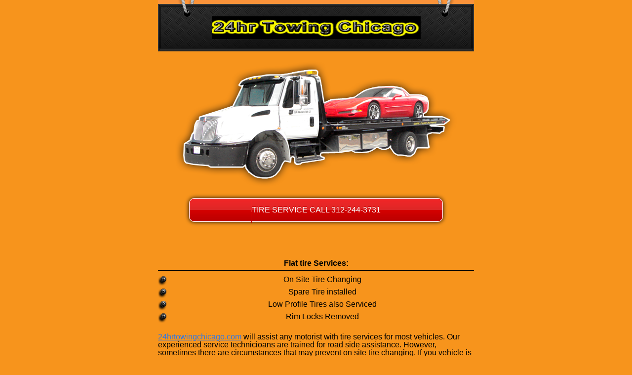

--- FILE ---
content_type: text/html
request_url: http://24hrtowingchicago.com/tire-service.html
body_size: 2756
content:
<!DOCTYPE html>
<html lang='en'>
<head>
<meta charset='utf-8'>
<meta content="text/html; charset=utf-8" http-equiv="Content-Type" />
<link href="css/reset.css" rel="stylesheet" type="text/css" />
<link href="css/screen.css" rel="stylesheet" type="text/css" />
<meta name=viewport content="width=device-width, initial-scale=1">
<meta content='width=device-width, initial-scale=1.0' name='viewport'>
<link href='http://www.24hrtowingchicago.com/tire-service' rel='canonical'>
<title>Best | Tire Serive | 312-244-3731</title>
<meta content="Tire Service in Chicago 312-244-3731 new and used tires available 24/7 including weekends and holidays." name="description">
<meta content="tire Service, 24 Hour tire services, chicago tire repair service, emergency tire service in chicago" name="keywords" />
<!--twitter card-->
<meta name="twitter:card" content="Chicago Towing Service 24 Hours" />
<meta name="twitter:site" content="http://24hrtowingchicago.com" />
<meta name="twitter:title" content="24 Hour Towing in Chicago" />
<meta name="twitter:description" content="No Damage Lockouts, Quick response battery jump-starts, flatbed towing" />
<meta name="twitter:image" content="https://farm6.staticflickr.com/5510/14338202952_93595258ff_z.jpg" />
<meta name="twitter:url" content="https://www.flickr.com/photos/unicphoto/sets/72157645001703785/" />
<!--end twitter card-->
<!--<meta property="fb:admins" content="500013011"/> -->
<meta property="og:url" content="http://www.24hrtowingchicago.com/tire-service/"/>
<meta property="og:title" content="chicago towing 24 hours"/>
<meta property="og:site_name" content="24hrtowingchicago"/>
<meta property="og:description" content="24 Hour tire services, chicago tire repair service, emergency tire service in chicago"/>
<meta property="og:type" content="website"/>
<meta property="og:image" content="http://www.24hrtowingchicago.com/images/tire-service"/>
<meta property="og:image" content="http://www.24hrtowingchicago.com/images/towing logo 400x400.png"/>
<meta property="og:locale" content="en_us"/>
<!--<meta content="width=device-width, initial-scale=1, user-scalable=no" name="viewport" />--> 
<link href="/favicon.ico" rel="shortcut icon" />
<!--<meta name="viewport" content="width=device-width, initial-scale=1, user-scalable=no" />-->
<meta content="text/html; charset=utf-8" http-equiv="Content-Type" />
<meta content="hGXivqvFCOWhTy4jiuTk1Ya0XUU" name="alexaVerifyID" />
<meta content="54A1EDB03F77E654EEB3EAF0BE5F2EA4" name="msvalidate.01" />
<meta content="xeoqu9Hchbc8U3OwwqXG9-1T87W029QiDFuVm5zIZl0" name="google-site-verification" />
<link rel='canonical' href='http://24hrtowingchicago/' />
<link rel='shortlink' href='http://24hrtowingchicago/' />
<meta name="generator" content="Chicago Towing Service" />
<link href="https://plus.google.com/111525838896393362809" rel="author" />
<!--google-analytics.com-->
<!--<script type="text/javascript">
  var _gaq = _gaq || [];
  _gaq.push(['_setAccount', 'UA-29782233-1']);
  _gaq.push(['_trackPageview']);
  (function() {
    var ga = document.createElement('script'); ga.type = 'text/javascript'; ga.async = true;
    ga.src = ('https:' == document.location.protocol ? 'https://ssl' : 'http://www') + '.google-analytics.com/ga.js';
    var s = document.getElementsByTagName('script')[0]; s.parentNode.insertBefore(ga, s);
  })();
</script>-->
</head>
<body>
<div id="wrapper">
<div id="header"><img alt="Flatbed Towtruck Image" id="logo" src="/images/3-Towing-Chicago-logo.png"/>
<h1>Tire Service and Repairs</h1>
</div>
<div id="content">
<div id="content-inner">
<div id="picCar"><img src="/images/2-flatbed-w-car.png" alt="car with flat" /></div>
<div class="clear20px"></div>
<div><a class="uiButton"> <span class="uiButtonLabel"> <img src="images/ui-button-bg.jpg" alt="button" class="uiButtonIcon" />TIRE SERVICE CALL 312-244-3731</span> </a></div>
<p>&nbsp;</p>
<div class="clear20px"></div>
<h1 class="borderBottom bold">Flat tire Services:</h1>
<ul class="list">
<li>On Site Tire Changing</li>
<li>Spare Tire installed</li>
<li>Low Profile Tires also Serviced</li>
<li>Rim Locks Removed</li>
</ul>
<p><a href="index.html">24hrtowingchicago.com</a> will assist any motorist with tire services for most vehicles. Our experienced service technicioans are trained for road side assistance. However, sometimes there are circumstances that may prevent on site tire changing. If you vehicle is disabled from a flat tire on a busy street we will relocate the vehicle to perform the tire service that is needed.</p>
<p>Low profile tires can also provide a unique challenge if the vehicle is equipped with custom dressing or skirting. If your vehicle is too low to insert the dynamic wheel lift safely, it may be necessary to remove the front vehicle dressing to perform the tire service or tow. We are not responsible for either the removal or replacement of the vehicle dressing. It will be the customer's responsibility to seek a mechanic of their choice for the reinstallation of the vehicle dressing.</p>
<p>Tire service includes removal of the flat tire and installation of the spare tire, other wise also known as (donut). We can also perform on the spot plugging of tread penetration with tire plugs. Tire damage that has been caused by side penetration will not be serviced on site. You will be transported to a tire center of your choice, or one of our preferred service stations.</p>
<p>&nbsp;</p>
<!--<p><img alt="flat tire" style="vertical-align: text-top; border: 1px solid black; margin: 10px;" src="http://i265.photobucket.com/albums/ii210/littlepq/flat-tire-770803.jpg" height="141" width="190" /></p>-->
<br>
<br>
<br>
<!-- footer links -->
<div class="footer-links">
<a href="http://www.24hrtowingchicago.com/about">About Us</a> | 
<a href="http://www.24hrtowingchicago.com/jumpstart-autos">Auto Jumpstarts</a> | 
<a href="http://www.24hrtowingchicago.com/battery-assistance">Battery Assistance</a> | 
<a href="http://www.24hrtowingchicago.com/battery-assistance-cars">Battery Assistance for Cars</a> | 
<a href="http://www.24hrtowingchicago.com/battery-boost">Battery Boost</a> | 
<a href="http://www.24hrtowingchicago.com/battery-jump-start">Battery Jump Start</a> | 
<a href="http://www.24hrtowingchicago.com/battery-services">Battery Services</a> | 
<a href="http://www.24hrtowingchicago.com/blog">Blog</a> | 
<a href="http://www.24hrtowingchicago.com/jumpstart-cars">Car Jumpstarts</a> | 
<a href="http://www.24hrtowingchicago.com/car-locksmith">Car Locksmith</a> | 
<a href="http://www.24hrtowingchicago.com/contact">Contact</a> | 
<a href="http://www.24hrtowingchicago.com/battery-service-emergency">Emergency Battery Service</a> | 
<a href="http://www.24hrtowingchicago.com/index">Home Page</a> | 
<a href="http://www.24hrtowingchicago.com">Home Page</a> | 
<a href="http://www.24hrtowingchicago.com/jump-start">Jumpstart</a> | 
<a href="http://www.24hrtowingchicago.com/jumpstart">Jumpstart</a> | 
<a href="http://www.24hrtowingchicago.com/jumpstart-light-duty-trucks">Light Duty Jumpstarts</a> | 
<a href="http://www.24hrtowingchicago.com/lockouts">Lockouts</a> | 
<a href="http://www.24hrtowingchicago.com/battery-service-roadside">Roadside Battery Service</a> | 
<a href="http://www.24hrtowingchicago.com/services">Services</a> | 
<a href="http://www.24hrtowingchicago.com/sitemap">Sitemap</a> |  
<a href="http://www.24hrtowingchicago.com/jumpstart-small-trucks">Small Truck Jumpstarts</a> | 
<a href="http://www.24hrtowingchicago.com/tire-service">Tire Service</a>
<br><br>
<a href="https://facebook.com">Facebook</a>  -  <a href="https://twitter.com">Twitter</a>  -  
<a href="https://www.pinterest.com">Pinterest</a>  -  <a href="https://plus.google.com">Google+</a>  -  
<a href="https://www.linkedin.com">Linkedin</a>  -  
<br>
<!-- footer links end-->
<br>
<a href="https://facebook.com">Facebook</a> - <a href="https://twitter.com">Twitter</a> - 
<a href="https://www.pinterest.com">Pinterest</a> - <a href="https://plus.google.com">Google+</a> -
<a href="https://www.linkedin.com">Linkedin</a> -
<br>
</div>
</div>
</div>
</body>
</html>

--- FILE ---
content_type: text/css
request_url: http://24hrtowingchicago.com/css/screen.css
body_size: 1211
content:
/* GENERAL */

::selection {

	background:#900;
}
img::selection {

	background-color: transparent;
}
body {
	font-size:100%;
	font-family:Arial, Verdana, Sans-serif;
	background:#F7941C;
}
a {
	font-family: Arial, Verdana, Sans-serif;
	text-decoration: underline;
	color: #2F77E5;
	font-size: 1em;
	font-weight: normal;
	text-align: justify;
	font-style: normal;
}
h1 {
	text-tranform:uppercase;
}
p {
	font-size: 1em;
	margin: 20px 0;
	text-align: left;
}
ul.list li {
	height: 20px;
	line-height: 14px;
	padding-left: 25px;
	margin-bottom: 5px;
	background: transparent url('../images/ico_dot.png') left center no-repeat;
	text-align: center;
}
.textAlignCenter {
	text-align:center;
}
.paddingBottom {
	padding-bottom:10px;
}
.borderBottom {
	padding-bottom:5px;
	border-bottom:3px solid #000;
	margin-bottom:10px;
}
.bold { font-weight:bold; }
div.clear10px {
	clear:both;
	padding-top:10px;
}
div.clear20px {
	clear:both;
	padding-top:20px;
}
/* CONTENT */
div#wrapper {
	max-width:960px;
	margin:0px auto;
}
div#header {
	width:100%;
	max-width:640px;
	height:96px;
	padding-top:8px;
	margin:0px auto;
	text-align:center;
	background:transparent url('../images/1-header-background.jpg') center top;
}
div#header h1 {
	display:none;
}
div#header img#logo {
	width:100%;
	height:46px;
	max-width:423px;
	margin:25px 0;
}
div#content {
	padding:20px 10px 0 10px;
}
div#content-inner {
	width:100%;
	max-width:640px;
	margin:0px auto;
}
div#picCar {
	text-align:center;
}
div#picCar img {
	width:100%;
	max-width:600px;
}
a.uiButton {
	display: block;
	text-decoration: none;
	text-transform: uppercase;
	text-shadow: 0 -1px 0 #B00;
	text-align: center;
	color: #FFF;
	height: 46px;
	line-height: 46px;
	background: url('../images/ui-button-bg.jpg') repeat-x;
	border-radius: 10px;
	-moz-border-radius: 10px;
	border: 1px solid #FFF;
	box-shadow: 0 0 8px #000;
	-moz-box-shadow: 0 0 8px #000;
	margin: 0px auto;
	max-width: 80%;
}
span.uiButtonLabel { display:inline-block; }
img.uiButtonIcon {
	margin:4px 0;
	float:left;
}
ul.navbar {
	margin:0px auto;
}
ul.navbar li {
	margin:5px 0;
}
a.navbarButton {
	display:block;
	text-decoration:none;
	text-transform:uppercase;
	text-shadow:0 -1px 0 #000;
	text-align:center;
	color:#FFF;
	height:46px;
	line-height:46px;
	background:url('../images/navbar-button-sprite.jpg') 0 0 repeat-x;
	box-shadow:inset 0 0 1px #000;
	-moz-box-shadow:inset 0 0 1px #000;
	border-radius:10px;
	-moz-border-radius:10px;
	overflow:hidden;
}
a.navbarButton span.navbarButtonArrow {
	display:block;
	width:46px;
	height:46px;
	float:right;
	background:url('../images/arrows-sprite.jpg') 0 0;
}
span.navbarButtonIcon {
	display:block;
	width:46px;
	height:46px;
	float:left;
	background:url('../images/icons-sprite.png');
}
span.navbarButtonIcon.aboutIcon { background-position:0px 0px; }
span.navbarButtonIcon.servicesIcon { background-position:-46px 0px; }
span.navbarButtonIcon.blogIcon { background-position:0px -46px; }
span.navbarButtonIcon.contactsIcon { background-position:-46px -46px; }

a.navbarButton:hover {
	background-position: 0 -46px;
	border: 1px solid #000;
	box-shadow: 0 0 8px #000;
	-moz-box-shadow: 0 0 8px #000;
	height: 46px;
	line-height: 44px;
}
a.navbarButton:hover span.navbarButtonArrow {
	background-position:1px -47px;
	height:44px;
}
a.navbarButton:hover span.navbarButtonIcon.aboutIcon { background-position:-1px -1px; }
a.navbarButton:hover span.navbarButtonIcon.servicesIcon { background-position:-47px -1px; }
a.navbarButton:hover span.navbarButtonIcon.blogIcon { background-position:-1px -47px; }
a.navbarButton:hover span.navbarButtonIcon.contactsIcon { background-position:-47px -47px; }
#wrapper .footer-links {
	font-family: Arial, Verdana, Sans-serif;
	text-decoration: underline;
	color: #3C4CC7;
	font-size: 1em;
	font-weight: normal;
}
textarea {
height: 20px;
-webkit-transition: height.5s, border .5s;
   -moz-transition: height.5s, border .5s;
     -o-transition: height.5s, border .5s;
        transition: height.5s, border .5s;
}
textarea:focus {
outline: 0;
 height: 250px;
 border: rgba(72,107,11, .7) 9px solid;
-webkit-border-radius: 6px;
   -moz-border-radius: 6px;
        border-radius: 6px;
#wrapper .footer-links {
}
